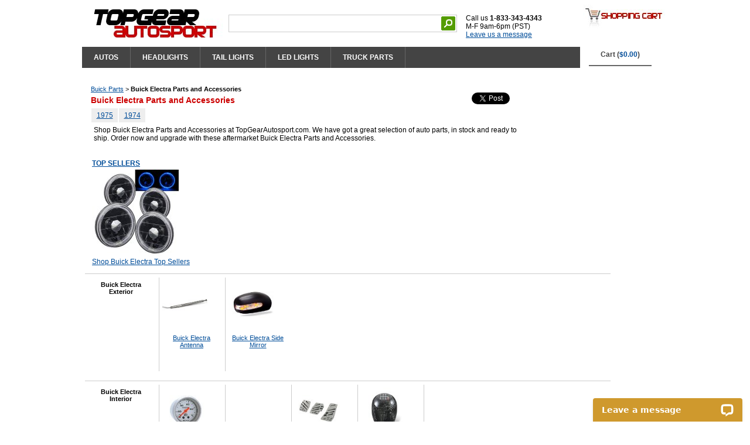

--- FILE ---
content_type: text/html
request_url: https://www.topgearautosport.com/buick-electra
body_size: 87194
content:
 <!DOCTYPE html PUBLIC "-//W3C//DTD XHTML 1.0 Transitional//EN" "http://www.w3.org/TR/xhtml1/DTD/xhtml1-transitional.dtd">
<html xmlns="http://www.w3.org/1999/xhtml" xml:lang="en" lang="en"> 
<head>
<!-- 2023-10-20 added -->
<!-- Google tag (gtag.js) -->
<script async src="https://www.googletagmanager.com/gtag/js?id=G-5S29LYCKCN"></script>
<script>
  window.dataLayer = window.dataLayer || [];
  function gtag(){dataLayer.push(arguments);}
  gtag('js', new Date());

  gtag('config', 'G-5S29LYCKCN');
</script>
<!-- Global site tag (gtag.js) - Google Ads -->
<script async src="https://www.googletagmanager.com/gtag/js?id=AW-1039483535"></script>
<script>
  window.dataLayer = window.dataLayer || [];
  function gtag(){dataLayer.push(arguments);}
  gtag('js', new Date());

  gtag('config', 'AW-1039483535');
</script>
<title>Buick Electra Parts and Accessories - TopGearAutosport</title>
<meta name="Description" content="Shop Buick Electra Parts and Accessories at TopGearAutosport.com. Low Prices & Fast Shipping!">
<meta name="Keywords" content="Buick Electra Parts and Accessories">
<meta http-equiv="Cache-Control" content="public">
<meta http-equiv="Content-Type" content="text/html; charset=windows-1252">
<meta http-equiv="Content-Language" content="en-us">
<meta property="og:title" content="Buick Electra Parts and Accessories" />
<meta property="og:type" content="product" />
<meta property="og:url" content="https://www.topgearautosport.com/buick-electra" />
<meta property="og:site_name" content="TopGearAutosport" />
<meta property="fb:app_id" content="354844477860658" />
<link rel="canonical" href="https://www.topgearautosport.com/buick-electra" />
<link rel="stylesheet" type="text/css" href="/css/global.css" />
<link rel="stylesheet" type="text/css" href="/css/style.css" />
<link rel="stylesheet" type="text/css" href="/css/left_menu.css" />
<link rel="stylesheet" type="text/css" href="/css/autosuggest_inquisitor.css" media="screen" charset="utf-8" />
<style type="text/css">
#leftcontent
{
  float:left;
  width:50px;
	background:#fff;
}
#centercontent
{
  margin-left:5px;/*50*/
  width:897px;
  background:#fff;
  overflow:hidden;
}
h1
{
  font-size:14px;
  font-weight:bold;
  color:#cc0000;
  margin-top:5px;
  margin-bottom:5px;
}
/* NOT USED
div.section_top
{
  float:left;
  width:730px;
  height:250px
  padding:5px;
  margin:0;
}
*/

div.section
{
  float:left;
  width:900px;/*720*/
  padding:5px;
  margin:0;
  margin-bottom:10px;
}

div.section_filter
{
  float:left;
  width:900px;/*720*/
  padding:5px;
  margin:0;
  margin-bottom:1px;
  background-color:#FFF;/*FFF9E5 FFF2CC*/
  /*border:1px solid #FFCC33;*/
}
div.section_filter div.category
{
  float:left;
  width:890px;
  font-size:11px;
}
div.section_filter div.title
{
  float:left;
  width:650px;/*800*/
}
div.section_filter div.share
{
  float:left;
  width:250px;
}
div.section_filter div.years
{
  float:left;
  width:500px;
  padding:0;
}
div.list_year
{
  float:left;
  width:35px;
  text-align:center;
  vertical-align:middle;
  padding:5px;
  margin:1px;
	background-color:#eee;
}
div.section_filter div.description
{
  float:left;
  width:750px;
  padding:5px;
}
div.section_filter div.plus
{
  float:left;
  width:180px;
  padding:5px;
}
div.section_filter div.plus table
{
  border:0;
  padding:0;
  margin:0;
}
div.section_filter div.plus table td.img
{
  height:150px;
}
div.section_filter div.auto
{
  float:left;
  width:350px;
  padding:5px;
}
div.section_filter div.feat
{
  float:left;
  width:240px;
  padding:0;
  margin:0;
}
div.section_filter div.list
{
  float:left;
  width:870px;/*670 470*/
  padding:0;
  margin:0;
}
div.section_filter div.cols
{
  float:left;
  width:320px;/*330 230*/
  padding:0;
  margin:0;
}

div.section_catlinks
{
  float:left;
  width:730px;
  padding:5px;
  margin:0;
  margin-bottom:10px;
  border-top:1px dashed #ccc;
  border-bottom:1px dashed #ccc;
}

div.section_list
{
  float:left;
  width:730px;
  height:400px;
  padding:5px;
  margin:0;
  margin-bottom:10px;
}

div.section
{
  border-top:1px solid #ccc;
}
/* 2019-03-01 */
div.section div.title
{
  text-align:center;
  font-weight:bold;
  font-size:14px;
  margin-top:10px;
}

div.rows
{
  float:left;
  width:900px;
  padding:0;
  margin:0;
  margin-bottom:10px;
  border:0;
}

div.category div.main
{
  width:120px;
  float:left;
  font-size:11px;
}
div.category div.main a
{
  color:#000;
  text-decoration:none;
  font-weight:bold;
}
div.category div.sub, div.category div.brand
{
  width:580px;
  float:left;
  font-size:11px;
}
div.category div.sub img, div.category div.main img
{
  max-width:80px;/*width:70px*/
  max-height:80px;/*height:80px*/
}
div.category div.sub div.graphic, div.category div.main div.graphic
{
  width:80px;
  height:80px;
  margin:0;
	padding:0;
  vertical-align:bottom;
  text-align:center;
}
div.category div.sub ul, div.category div.main ul, div.category div.brand ul
{
	margin:0;
	padding:0;
}
div.category div.sub li, div.category div.main li, div.category div.brand li
{
	list-style-type:none;
	display:block;
	float:left;
	width:100px;
	height:150px;
	padding:5px;
	margin:1px;
	text-align:center;
	vertical-align:bottom;
}
div.category div.brand li
{
	height:100px;
}
div.category div.sub li, div.category div.brand li
{
	border-left:1px solid #ccc;
}
.clearer
{
	clear: left;
	height: 1px;
}

ul.models
{
	list-style-type:none;
	/*list-style-image:url(css/images/icon_arrow_blue.gif);*/
  list-style-position:inside;
	margin: 0;
	padding: 3px 0 0 0;
}
ul.models li
{
	padding:0;
	margin:0;
	margin-left:2px;
}

td.title
{
  font-weight:bold;
  height:20px;
}
td.title a
{
  font-weight:bold;
  color:#000;
}
td.title a:visited
{
  font-weight:bold;
  color:#000;
}

td.pic
{
  height:100px;
}

td.links
{
  padding-left:20px;
}

td.links ul.links
{
  list-style-position:inside;
	padding:0;
	margin:0;
}

td.links li
{
  width:130px;
  list-style-type:none;
	padding:0;
	margin:0;
	font-size:11px;
	text-align:left;
}

div.listrow_line
{
  float:left;
  width:900px;/*720px*/
  padding:0;
  margin:0;
}
div.listrow_line hr
{
  border: 0;
  color:#eee;
  background-color:#eee;
  height:1px;
}

div.listrow
{
  background-color:#eee;
  float:left;
  width:900px;/*720px*/
  padding:0;
  margin:0;
  margin-bottom:10px;
  border:0;
}

div.listpic
{
  float:left;
  width:160px;/*160px*/
  height:160px;
  text-align:center;
  vertical-align:top;
  padding:5px;
  margin:0;
}

div.listdetail
{
  float:left;
  width:720px;/*width:550px;*/
  padding:0;
  margin:0;
}

div.listname
{
  float:left;
  width:700px;/*width:500px;*/
  padding:5px;
  margin:0;
  margin-bottom:5px;
  font-size:14px;
  font-weight:bold;
}

div.listbox
{
  float:left;
  width:550px;/*width:390px;*/
  padding:5px;
  margin:0;
}

div.listfeat
{
  float:left;
  width:550px;/*width:380px;*/
  padding:5px;
  margin:0;
}
div.listfeat ul
{
	list-style-type:none;
	/*list-style-image:url(css/images/icon_arrow_blue.gif);*/
  list-style-position:inside;
	margin:0;
	padding:0;
}
div.listfeat li
{
	padding:0;
	margin:0;
	margin-left:2px;
}

div.listbuy
{
  float:left;
  width:140px;
  padding:1px;
  margin:0;
  /*background-color:#FFF2CC;
  border:1px solid #FFCC33;*/
  text-align:center;
}

div.listbuy table.info
{
  width:100%;
  padding:0;
  margin:0;
  border:1px solid #FFCC33;
  background-color:#fff;
}

div.listbuy table.info td
{
  padding:4px;
  vertical-align:top;
  text-align:center;
  background-color:#FFF2CC;
}

div.listblock
{
  float:left;
  width:220px;
  height:260px;
  padding:0;
  margin:2px;
}
div.listblock div.detail
{
  float:left;
  padding:0;
  margin:0;
}
div.listblock div.detail table
{
  width:100%;
  padding:0;
  margin:0;
  border:0;
  background-color:#FFF;
}
div.listblock div.detail table td
{
  padding:2px;
}
div.listblock div.detail table td.pic
{
  height:150px;
  text-align:center;
  vertical-align:middle;
  padding:0;
  margin:0;
}

font.price
{
  font-weight:bold;
  font-size:13px;
  color:red;
}

div.listbuy table.buy
{
  width:100%;
  padding:0;
  margin:0;
  margin-top:2px;
  text-align:center;
}</style>

<script type="text/javascript" src="/js/dropdowncontent.js"></script>
<script type="text/javascript" src="/js/mootools-1.2.1-core-nc.js"></script>
<script type="text/javascript" src="/js/auto_make.js"></script>
<script type="text/javascript" src="/js/getAuto.js"></script>
<script type="text/javascript" src="/js/bsn.AutoSuggest_2.1.3.js" charset="utf-8"></script>
</head>
<body itemscope itemtype="http://schema.org/WebPage">
<div id="container">

<div id="wraptop">
  <div class="top1">
  <div class="topleft">
    <div class="logo">
      <a href="https://www.topgearautosport.com"><img src="/graphic/topgearautosport_logo.jpg" border="0"></a>
    </div>

<script type="text/javascript" src="http://www.google.com/jsapi"></script>
<script type="text/javascript">
  google.load('search', '1');
  google.setOnLoadCallback(function() {
    google.search.CustomSearchControl.attachAutoCompletion(
      '016176705338281304688:htpsyhv8llw',
      document.getElementById('q'),
      'cse-search-box');
  });
</script>
      <div class="search_wrap">
                <form action="/search.php" id="cse-search-box">
        <input type="hidden" name="cx" value="012887046734117725541:a8bu6vpvb-o" />
        <input type="hidden" name="cof" value="FORID:11;NB:1" />
        <input type="hidden" name="ie" value="UTF-8" />
        <div class="search_box">
          <table height="24" border="0" cellpadding="0" cellspacing="0">
            <tr valign="middle">
              <td>
                <input class="search_text" type="text" id="q" name="q" autocomplete="off" tabindex="1">
              </td>
              <td>
                <input type="image" src="/graphic/search.gif" name="sa" alt="Search">
              </td>
            </tr>
          </table>
        </div>
        </form>
      </div>

      <div class="topsocial">
        <br />Call us <b>1-833-343-4343</b>
        <br />M-F 9am-6pm (PST)
        <br /><div data-id="5c8fdd6263" class="livechat_button"><a href="http://www.livechatinc.com/">live chat software</a></div>
                  </div>

    <div class="topbase">

  <div class="tabcontainer">
    <ul class="dropEverything">

<li class="top-li pageOne"><a class="top-a" href="/auto-parts.html">AUTOS</a>
<div class="dropEverything-page">
	<div class="dropEverything-row">
		<div class="dropEverything-col1">
			<div class="dropEverything-inner">
				<table bgcolor="#004D99" border="0" cellpadding="2" cellspacing="4">
          <tr>
            <td align="center">
              <select class="dd_auto" id="auto_make" name="auto_make" onchange="getModelList(this)">
                <option>Select Make ...</option>
<option value=101>Acura</option><option value=102>Audi</option><option value=103>BMW</option><option value=139>Buick</option><option value=104>Cadillac</option><option value=105>Chevy</option><option value=106>Chrysler</option><option value=148>Datsun</option><option value=107>Dodge</option><option value=128>Eagle</option><option value=145>Fiat</option><option value=108>Ford</option><option value=134>Freightliner</option><option value=109>GMC</option><option value=140>Geo</option><option value=110>Honda</option><option value=131>Hummer</option><option value=126>Hyundai</option><option value=111>Infiniti</option><option value=149>International</option><option value=132>Isuzu</option><option value=141>Jaguar</option><option value=112>Jeep</option><option value=142>Kenworth</option><option value=135>Kia</option><option value=138>Land Rover</option><option value=113>Lexus</option><option value=114>Lincoln</option><option value=147>Lotus</option><option value=115>Mazda</option><option value=116>Mercedes Benz</option><option value=117>Mercury</option><option value=129>Mini</option><option value=118>Mitsubishi</option><option value=119>Nissan</option><option value=137>Oldsmobile</option><option value=143>Peterbilt</option><option value=136>Plymouth</option><option value=120>Pontiac</option><option value=121>Porsche</option><option value=146>Saab</option><option value=122>Saturn</option><option value=123>Scion</option><option value=127>Subaru</option><option value=133>Suzuki</option><option value=124>Toyota</option><option value=125>VW</option><option value=130>Volvo</option><option value=144>Western Star</option>		          </select>
		        </td>
            <td align="center">
              <select class="dd_auto" id="auto_model" name="auto_model" onchange="getYearList(this)">
                <option>Select Model ...</option>
		          </select>
		        </td>
            <td align="center">
              <select class="dd_auto" id="auto_year" name="auto_year" onchange="goTo(this)">
                <option>Select Year ...</option>
		          </select>
		        </td>
          </tr>
        </table>
			</div>
		</div>
	</div>

	<div class="dropEverything-row-last">
		<div class="dropEverything-col1">
			<div class="dropEverything-inner">
				<h3>POPULAR VEHICLES</h3>
				<div class="flyoutMenu">
					<ul>
						<li>
							<a href="/chevy-silverado" title="Chevy Silvarado Parts">Chevy Silvarado</a>
						</li>
						<li>
							<a href="/chevy-silverado-2500hd" title="Chevy Silverado 2500HD Parts">Chevy Silverado 2500HD</a>
						</li>
						<li>
							<a href="/dodge-ram" title="Dodge Ram Parts">Dodge Ram</a>
						</li>
						<li>
							<a href="/dodge-ram-2500" title="Dodge Ram 2500 Parts">Dodge Ram 2500</a>
						</li>

						<li>
							<a href="/ford-f150" title="Ford F150 Parts">Ford F150</a>
						</li>
						<li>
							<a href="/ford-f250" title="Ford F250 Super Duty Parts">Ford F250 Super Duty</a>
						</li>

						<li>
							<a href="/gmc-sierra" title="GMC Sierra Parts">GMC Sierra</a>
						</li>

						<li>
							<a href="/jeep-wrangler" title="Jeep Wrangler Parts">Jeep Wrangler</a>
						</li>
						<li>
							<a href="/toyota-tundra" title="Toyota Tundra Parts">Toyota Tundra</a>
						</li>
          			</ul>
        		</div>
			</div>
		</div>
	</div>
</div>
</li>

<li class="top-li pageTwo"><a class="top-a" href="/headlights">HEADLIGHTS</a>
<div class="dropEverything-page">
	<div class="dropEverything-row">
		<div class="dropEverything-col1">
			<div class="dropEverything-inner">
				<div class="flyoutMenu">
					<ul>
	 			    	<li>
	 			    		<a href="/headlights-set" title="Headlights Set"><img src="/graphic/menu-headlights-set.jpg" alt="Headlights Set"></a>
	 			    		<br />
	 			    		<a href="/headlights-set" title="Headlights Set">Headlights Set</a>
	 			    	</li>
				    	<li>
				    		<a href="/projector-headlights" title="Projector Headlights"><img src="/graphic/menu-projector-headlights.jpg" alt="Projector Headlights"></a>
				    		<br />
				    		<a href="/projector-headlights" title="Projector Headlights">Projector Headlights</a>
				    	</li>
  				  		<li>
  				  			<a href="/euro-headlights" title="Euro Headlights"><img src="/graphic/menu-euro-headlights.jpg" alt="Euro Headlights"></a>
  				  			<br />
  				  			<a href="/euro-headlights" title="Euro Headlights">Euro Headlights</a>
  				  		</li>
				    	<li>
				    		<a href="/sealed-beam-headlight" title="Sealed Beam Headlight"><img src="/graphic/menu-sealed-beam-headlights.jpg" alt="Sealed Beam Headlight"></a>
				    		<br />
				    		<a href="/sealed-beam-headlight" title="Sealed Beam Headlight">Sealed Beam Headlight</li>
				    	</li>
				    	<li>
				    		<a href="/fog-lights" title="Fog Lights"><img src="/graphic/menu-fog-lights.jpg" alt="Fog Lights"></a>
				    		<br />
				    		<a href="/fog-lights" title="Fog Lights">Fog Lights</li>
				    	</li>
				    	<li>
				    		<a href="/bumper-lights" title="Bumper Lights"><img src="/graphic/menu-bumper-lights.jpg" alt="Bumper Lights"></a>
				    		<br />
				    		<a href="/bumper-lights" title="Bumper Lights">Bumper Lights</li>
				    	</li>
					</ul>
				</div>
			</div>
		</div>
	</div>
</div>
</li>

<li class="top-li pageThree"><a class="top-a" href="/tail-lights">TAIL LIGHTS</a>
<div class="dropEverything-page">
	<div class="dropEverything-row">
		<div class="dropEverything-col1">
			<div class="dropEverything-inner">
				<div class="flyoutMenu">
					<ul>
						<li>
	 			    		<a href="/led-tail-lights" title="LED Tail Lights"><img src="/graphic/menu-led-tail-lights.jpg" alt="LED Tail Lights"></a>
	 			    		<br />
	 			    		<a href="/led-tail-lights">LED Tail Lights</a>
	 			    	</li>
						<li>
	 			    		<a href="/custom-tail-lights" title="Custom Tail Lights"><img src="/graphic/menu-custom-tail-lights.jpg" alt="Custom Tail Lights"></a>
	 			    		<br />
	 			    		<a href="/custom-tail-lights">Custom Tail Lights</a>
	 			    	</li>
						<li>
	 			    		<a href="/altezza-tail-lights" title="Altezza Tail Lights"><img src="/graphic/menu-altezza-tail-lights.jpg" alt="Altezza Tail Lights"></a>
	 			    		<br />
	 			    		<a href="/altezza-tail-lights">Altezza Tail Lights</a>
	 			    	</li>
						<li>
	 			    		<a href="/euro-tail-lights" title="Euro Tail Lights"><img src="/graphic/menu-euro-tail-lights.jpg" alt="Euro Tail Lights"></a>
	 			    		<br />
	 			    		<a href="/euro-tail-lights">Euro Tail Lights</a>
	 			    	</li>
						<li>
	 			    		<a href="/led-third-brake-light" title="LED Third Brake Light"><img src="/graphic/menu-led-third-brake-light.jpg" alt="LED Third Brake Light"></a>
	 			    		<br />
	 			    		<a href="/led-third-brake-light">LED Third Brake Light</a>
	 			    	</li>
					</ul>
				</div>
			</div>
		</div>
	</div>
</div>
</li>

<li class="top-li pageTwo"><a class="top-a" href="/led-lights">LED LIGHTS</a>
<div class="dropEverything-page">
	<div class="dropEverything-row">
		<div class="dropEverything-col1">
			<div class="dropEverything-inner">
				<div class="flyoutMenu">
					<ul>
	 			    	<li>
	 			    		<a href="/light-bar" title="LED Light Bar"><img src="/graphic/menu-led-light-bar.jpg" alt="LED Light Bar"></a>
	 			    		<br />
	 			    		<a href="/light-bar" title="LED Light Bar">LED Light Bar</a>
	 			    	</li>
	 			    	<li>
	 			    		<a href="/lights-and-mounts" title="Lights and Mounts"><img src="/graphic/menu-lights-and-mounts.jpg" alt="Lights and Mounts"></a>
	 			    		<br />
	 			    		<a href="/lights-and-mounts" title="Lights and Mounts">Lights and Mounts</a>
	 			    	</li>
					</ul>
				</div>
			</div>
		</div>
	</div>
</div>
</li>

<li class="top-li pageFive"><a class="top-a" href="#">TRUCK PARTS</a>
<div class="dropEverything-page">
	<div class="dropEverything-row">
		<div class="dropEverything-col1">
			<div class="dropEverything-inner">
				<div class="flyoutMenu">
					<ul>
  				  		<li>
  				  			<a href="/towing-mirrors" title="Towing Mirrors"><img src="/graphic/menu-towing-mirrors.jpg" alt="Towing Mirrors"></a>
  				  			<br />
  				  			<a href="/towing-mirrors" title="Towing Mirrors">Towing Mirrors</a>
  				  		</li>
	 			    	<li>
	 			    		<a href="/nerf-bars-and-running-boards" title="Nerf Bars and Running Boards"><img src="/graphic/menu-nerf-bars.jpg" alt="Nerf Bars and Running Boards"></a>
	 			    		<br />
	 			    		<a href="/nerf-bars-and-running-boards" title="Nerf Bars and Running Boards">Nerf Bars and Running Boards</a>
	 			    	</li>
				    	<li>
				    		<a href="/bull-bar" title="Bull Bar"><img src="/graphic/menu-bull-bar.jpg" alt="Bull Bar"></a>
				    		<br />
							<a href="/bull-bar" title="Bull Bar">Bull Bar</a>
				    	</li>
  				  		<li>
  				  			<a href="/fender-flares" title="Fender Flares"><img src="/graphic/menu-fender-flares.jpg" alt="Fender Flares"></a>
  				  			<br />
  				  			<a href="/fender-flares" title="Fender Flares">Fender Flares</a>
  				  		</li>
  				  		<li>
  				  			<a href="/grille" title="Grille"><img src="/graphic/menu-grille.jpg" alt="Grille"></a>
  				  			<br />
  				  			<a href="/grille" title="Grille">Grille</a>
  				  		</li>
				    	<li>
				    		<a href="/grille-and-headlight-conversion" title="Grille Headlight Conversion"><img src="/graphic/menu-grille-conversion.jpg" alt="Grille Headlight Conversion"></a>
				    		<br />
				    		<a href="/grille-and-headlight-conversion" title="Grille Headlight Conversion">Grille Headlight Conversion</a>
				    	</li>
					</ul>
				</div>
			</div>
		</div>
	</div>
</div>
</li>

      </ul>
    </div>

      </div>
    </div>
    <div class="topright">
    <img src="/graphic/cart_logo.jpg">
    <br />
    <ul class="dropCart">
      <li class="top-li pageCart"><a class="top-a" href="/cart.php">Cart (<font color="#004D99">$0.00</font>)</a>
      <div class="dropCart-page">
            <div class="dropCart-inner">
				      <div class="flyoutCart">
				        <table>
                  <tr><td colspan="2" align="center"><a class="viewcart" href="/cart.php"><b>View Cart</b> (0 item)</a></td></tr>
                </table>
				      </div>
            </div>
      </div>
      </li>
    </ul>
    </div>
  </div>

<script type="text/javascript">	
	var options = {
		script:"lib/suggest.php?json=true&limit=6&",
		varname:"input",
		json:true,
		shownoresults:false,
		maxresults:6,
		callback: function (obj) { document.getElementById('testid').value = obj.id; }
	};
	var as_json = new bsn.AutoSuggest('searchinput', options);
</script>

<script type="text/javascript">
  (function() {
    var po = document.createElement('script'); po.type = 'text/javascript'; po.async = true;
    po.src = 'https://apis.google.com/js/plusone.js';
    var s = document.getElementsByTagName('script')[0]; s.parentNode.insertBefore(po, s);
  })();
</script>
</div>

<div id="wrap">
  <div id="fullcontent">


    <div id="centercontent">
      <div class="section_filter">
      <div class="section_filter">
<div class="category"><span itemscope itemtype="http://data-vocabulary.org/Breadcrumb"><a href="/buick" itemprop="url"><span itemprop="title">Buick Parts</span></a></span> > <span itemscope itemtype="http://data-vocabulary.org/Breadcrumb"><b><span itemprop="title">Buick Electra Parts and Accessories</span></b></span></div>        <div class="title">
          <h1>Buick Electra Parts and Accessories</h1>
        </div>
        <div class="share">
          <div class="fb-like" data-send="false" data-layout="button_count" data-show-faces="false"></div>

          <a href="https://twitter.com/share" class="twitter-share-button" data-via="topgearautos" data-count="horizontal">Tweet</a>
          <script>!function(d,s,id){var js,fjs=d.getElementsByTagName(s)[0];if(!d.getElementById(id)){js=d.createElement(s);js.id=id;js.src="//platform.twitter.com/widgets.js";fjs.parentNode.insertBefore(js,fjs);}}(document,"script","twitter-wjs");</script>
        </div>
<div class="years"><div class="list_year"><a href="/1975-buick-electra" title="1975 Buick Electra">1975</a></div><div class="list_year"><a href="/1974-buick-electra" title="1974 Buick Electra">1974</a></div>        </div>
        <div class="description">
          <p>Shop Buick Electra Parts and Accessories at TopGearAutosport.com. We have got a great selection of auto parts, in stock and ready to ship. Order now and upgrade with these aftermarket Buick Electra Parts and Accessories.</p>
        </div>
      </div>
      </div>
      <div class="section_filter">
        <div class="plus">
          <table>
            <tr>
              <td><b><a href="/top-sellers/buick-electra">TOP SELLERS</a></b></td>
            </tr>
            <tr>
              <td class="img"><a href="/top-sellers/buick-electra"><img src="https://www.topgearautosport.com/img/150/14635109291721888298.jpg"></a>
            </tr>
            <tr>
              <td><a href="/top-sellers/buick-electra">Shop Buick Electra Top Sellers</a></td>
            </tr>
          </table>
        </div>
      </div>
      <div class="section">
        <div class="category">
          <div class="main">
            <ul>
              <li>
                <a href="/buick-electra-exterior"><img src="/graphic/icon//graphic/icon/space_white.gif"></a>
                <br />
                <a href="/buick-electra-exterior">Buick Electra Exterior</a>              </li>
            </ul>
          </div>
          <div class="sub">
            <ul>
              <li>
                <a href="/buick-electra-antenna"><div class="graphic"><img src="/graphic/icon/antenna.jpg"></div></a>
                <br />
                <a href="/buick-electra-antenna">Buick Electra Antenna</a>              </li>
              <li>
                <a href="/buick-electra-side-mirror"><div class="graphic"><img src="/graphic/icon/side_mirror.jpg"></div></a>
                <br />
                <a href="/buick-electra-side-mirror">Buick Electra Side Mirror</a>              </li>
            </ul>
          </div>
        </div>
      </div>
      <div class="section">
        <div class="category">
          <div class="main">
            <ul>
              <li>
                <a href="/buick-electra-interior"><img src="/graphic/icon//graphic/icon/space_white.gif"></a>
                <br />
                <a href="/buick-electra-interior">Buick Electra Interior</a>              </li>
            </ul>
          </div>
          <div class="sub">
            <ul>
              <li>
                <a href="/buick-electra-gauge"><div class="graphic"><img src="/graphic/icon/gauge.jpg"></div></a>
                <br />
                <a href="/buick-electra-gauge">Buick Electra Gauge</a>              </li>
              <li>
                <a href="/buick-electra-interior-accessories"><div class="graphic"><img src="/graphic/icon/space_white.gif"></div></a>
                <br />
                <a href="/buick-electra-interior-accessories">Buick Electra Interior Accessories</a>              </li>
              <li>
                <a href="/buick-electra-pedals-and-pads"><div class="graphic"><img src="/graphic/icon/pedals_pads.jpg"></div></a>
                <br />
                <a href="/buick-electra-pedals-and-pads">Buick Electra Pedals and Pads</a>              </li>
              <li>
                <a href="/buick-electra-shift-knob-and-shift-boot"><div class="graphic"><img src="/graphic/icon/shift_knob.jpg"></div></a>
                <br />
                <a href="/buick-electra-shift-knob-and-shift-boot">Buick Electra Shift Knob and Shift Boot</a>              </li>
              <li>
                <a href="/buick-electra-steering-wheel-and-accessories"><div class="graphic"><img src="/graphic/icon/space_white.gif"></div></a>
                <br />
                <a href="/buick-electra-steering-wheel-and-accessories">Buick Electra Steering Wheel and Accessories</a>              </li>
            </ul>
          </div>
        </div>
      </div>
      <div class="section">
        <div class="category">
          <div class="main">
            <ul>
              <li>
                <img src="/graphic/icon/space_white.gif">
                <br />
                Buick Electra Lighting              </li>
            </ul>
          </div>
          <div class="sub">
            <ul>
              <li>
                <a href="/buick-electra-headlights"><div class="graphic"><img src="/img/80/15639786221153170924.jpg"></div></a>
                <br />
                <a href="/buick-electra-headlights">Buick Electra Headlights</a>              </li>
              <li>
                <a href="/buick-electra-fog-lights-and-driving-lights"><div class="graphic"><img src="/graphic/icon/fog_lights.jpg"></div></a>
                <br />
                <a href="/buick-electra-fog-lights-and-driving-lights">Buick Electra Fog Lights and Driving Lights</a>              </li>
              <li>
                <a href="/buick-electra-led-bulb"><div class="graphic"><img src="/graphic/icon/space_white.gif"></div></a>
                <br />
                <a href="/buick-electra-led-bulb">Buick Electra LED Bulb</a>              </li>
              <li>
                <a href="/buick-electra-light-bulb"><div class="graphic"><img src="/graphic/icon/light_bulb.jpg"></div></a>
                <br />
                <a href="/buick-electra-light-bulb">Buick Electra Light Bulb</a>              </li>
              <li>
                <a href="/buick-electra-tail-lights"><div class="graphic"><img src="/graphic/icon/tail_lights.jpg"></div></a>
                <br />
                <a href="/buick-electra-tail-lights">Buick Electra Tail Lights</a>              </li>
            </ul>
          </div>
        </div>
      </div>
      <div class="section">
        <div class="category">
          <div class="main">
            <ul>
              <li>
                <a href="/buick-electra-performance"><img src="/graphic/icon//graphic/icon/space_white.gif"></a>
                <br />
                <a href="/buick-electra-performance">Buick Electra Performance</a>              </li>
            </ul>
          </div>
          <div class="sub">
            <ul>
              <li>
                <a href="/buick-electra-blow-off-valves"><div class="graphic"><img src="/graphic/icon/blow_off_valve.jpg"></div></a>
                <br />
                <a href="/buick-electra-blow-off-valves">Buick Electra Blow Off Valves</a>              </li>
              <li>
                <a href="/buick-electra-exhaust-and-muffler"><div class="graphic"><img src="/graphic/icon/cat_back_exhaust.jpg"></div></a>
                <br />
                <a href="/buick-electra-exhaust-and-muffler">Buick Electra Exhaust and Muffler</a>              </li>
            </ul>
          </div>
        </div>
      </div>
      <div class="section">
        <div class="category">
          <div class="main">
            <ul>
              <li>
                <a href="/buick-electra-safety-and-security"><img src="/graphic/icon//graphic/icon/space_white.gif"></a>
                <br />
                <a href="/buick-electra-safety-and-security">Buick Electra Safety and Security</a>              </li>
            </ul>
          </div>
          <div class="sub">
            <ul>
              <li>
                <a href="/buick-electra-car-alarm"><div class="graphic"><img src="/graphic/icon/car_alarm.jpg"></div></a>
                <br />
                <a href="/buick-electra-car-alarm">Buick Electra Car Alarm</a>              </li>
              <li>
                <a href="/buick-electra-fire-extinguishers"><div class="graphic"><img src="/graphic/icon/fire_extinguisher.jpg"></div></a>
                <br />
                <a href="/buick-electra-fire-extinguishers">Buick Electra Fire Extinguishers</a>              </li>
              <li>
                <a href="/buick-electra-lock-actuator"><div class="graphic"><img src="/graphic/icon/acctuator.jpg"></div></a>
                <br />
                <a href="/buick-electra-lock-actuator">Buick Electra Lock Actuator</a>              </li>
              <li>
                <a href="/buick-electra-seat-belt-harness"><div class="graphic"><img src="/graphic/icon/harness.jpg"></div></a>
                <br />
                <a href="/buick-electra-seat-belt-harness">Buick Electra Seat Belt Harness</a>              </li>
            </ul>
          </div>
        </div>
      </div>
<div class="section"></div>        <div class="listblock">
          <div class="detail">
            <table>
              <tr>
                <td class="pic">
                  <a href="/181897/buick-electra-1974-1975-halo-tube-black-led-headlights-conversion-kit"><img src="/img/150/1564496671953954354.jpg" alt="Buick Electra 1974-1975 Halo Tube Black LED Headlights Conversion Kit" title="Buick Electra 1974-1975 Halo Tube Black LED Headlights Conversion Kit"></a>
                </td>
              </tr>
              <tr>
                <td>
                  <a href="/181897/buick-electra-1974-1975-halo-tube-black-led-headlights-conversion-kit">Buick Electra 1974-1975 Halo Tube Black LED Headlights Conversion Kit</a>
                </td>
              </tr>
              <tr>
                <td>
                <i>Our Price</i>                   <font class="price">$339.99</font>
                </td>
              </tr>
              <tr>
                <td>
Ship within 2-7 days                </td>
              </tr>
            </table>
          </div>
        </div>

        <div class="listblock">
          <div class="detail">
            <table>
              <tr>
                <td class="pic">
                  <a href="/171306/buick-electra-1974-1975-white-halo-led-headlights-conversion-kit"><img src="/img/150/15411122461918560752.jpg" alt="Buick Electra 1974-1975 White Halo LED Headlights Conversion Kit" title="Buick Electra 1974-1975 White Halo LED Headlights Conversion Kit"></a>
                </td>
              </tr>
              <tr>
                <td>
                  <a href="/171306/buick-electra-1974-1975-white-halo-led-headlights-conversion-kit">Buick Electra 1974-1975 White Halo LED Headlights Conversion Kit</a>
                </td>
              </tr>
              <tr>
                <td>
                <i>Our Price</i>                   <font class="price">$299.99</font>
                </td>
              </tr>
              <tr>
                <td>
Ship within 2-7 days                </td>
              </tr>
            </table>
          </div>
        </div>

        <div class="listblock">
          <div class="detail">
            <table>
              <tr>
                <td class="pic">
                  <a href="/179390/buick-electra-1974-1975-halo-tube-black-sealed-beam-headlight-conversion"><img src="/img/150/15628891441460946989.jpg" alt="Buick Electra 1974-1975 Halo Tube Black Sealed Beam Headlight Conversion" title="Buick Electra 1974-1975 Halo Tube Black Sealed Beam Headlight Conversion"></a>
                </td>
              </tr>
              <tr>
                <td>
                  <a href="/179390/buick-electra-1974-1975-halo-tube-black-sealed-beam-headlight-conversion">Buick Electra 1974-1975 Halo Tube Black Sealed Beam Headlight Conversion</a>
                </td>
              </tr>
              <tr>
                <td>
                <i>Our Price</i>                   <font class="price">$249.99</font>
                </td>
              </tr>
              <tr>
                <td>
Ship within 2-7 days                </td>
              </tr>
            </table>
          </div>
        </div>

        <div class="listblock">
          <div class="detail">
            <table>
              <tr>
                <td class="pic">
                  <a href="/130765/buick-electra-1974-1975-white-halo-sealed-beam-headlight-conversion-low-and-high-beams"><img src="/img/150/1465499515777737768.jpg" alt="Buick Electra 1974-1975 White Halo Sealed Beam Headlight Conversion Low and High Beams" title="Buick Electra 1974-1975 White Halo Sealed Beam Headlight Conversion Low and High Beams"></a>
                </td>
              </tr>
              <tr>
                <td>
                  <a href="/130765/buick-electra-1974-1975-white-halo-sealed-beam-headlight-conversion-low-and-high-beams">Buick Electra 1974-1975 White Halo Sealed Beam Headlight Conversion Low and High Beams</a>
                </td>
              </tr>
              <tr>
                <td>
                <i>Our Price</i>                   <font class="price">$229.99</font>
                </td>
              </tr>
              <tr>
                <td>
Ship within 2-7 days                </td>
              </tr>
            </table>
          </div>
        </div>

        <div class="listblock">
          <div class="detail">
            <table>
              <tr>
                <td class="pic">
                  <a href="/181299/buick-electra-1974-1975-blue-halo-tube-black-sealed-beam-projector-headlight-conversion"><img src="/img/150/15639781611830980737.jpg" alt="Buick Electra 1974-1975 Blue Halo Tube Black Sealed Beam Projector Headlight Conversion" title="Buick Electra 1974-1975 Blue Halo Tube Black Sealed Beam Projector Headlight Conversion"></a>
                </td>
              </tr>
              <tr>
                <td>
                  <a href="/181299/buick-electra-1974-1975-blue-halo-tube-black-sealed-beam-projector-headlight-conversion">Buick Electra 1974-1975 Blue Halo Tube Black Sealed Beam Projector Headlight Conversion</a>
                </td>
              </tr>
              <tr>
                <td>
                <i>Our Price</i>                   <font class="price">$249.99</font>
                </td>
              </tr>
              <tr>
                <td>
Ship within 2-7 days                </td>
              </tr>
            </table>
          </div>
        </div>

        <div class="listblock">
          <div class="detail">
            <table>
              <tr>
                <td class="pic">
                  <a href="/181419/buick-electra-1974-1975-amber-halo-tube-black-sealed-beam-projector-headlight-conversion"><img src="/img/150/15639786221153170924.jpg" alt="Buick Electra 1974-1975 Amber Halo Tube Black Sealed Beam Projector Headlight Conversion" title="Buick Electra 1974-1975 Amber Halo Tube Black Sealed Beam Projector Headlight Conversion"></a>
                </td>
              </tr>
              <tr>
                <td>
                  <a href="/181419/buick-electra-1974-1975-amber-halo-tube-black-sealed-beam-projector-headlight-conversion">Buick Electra 1974-1975 Amber Halo Tube Black Sealed Beam Projector Headlight Conversion</a>
                </td>
              </tr>
              <tr>
                <td>
                <i>Our Price</i>                   <font class="price">$249.99</font>
                </td>
              </tr>
              <tr>
                <td>
Ship within 2-7 days                </td>
              </tr>
            </table>
          </div>
        </div>

        <div class="listblock">
          <div class="detail">
            <table>
              <tr>
                <td class="pic">
                  <a href="/181359/buick-electra-1974-1975-red-halo-tube-black-sealed-beam-projector-headlight-conversion"><img src="/img/150/15639783771972796124.jpg" alt="Buick Electra 1974-1975 Red Halo Tube Black Sealed Beam Projector Headlight Conversion" title="Buick Electra 1974-1975 Red Halo Tube Black Sealed Beam Projector Headlight Conversion"></a>
                </td>
              </tr>
              <tr>
                <td>
                  <a href="/181359/buick-electra-1974-1975-red-halo-tube-black-sealed-beam-projector-headlight-conversion">Buick Electra 1974-1975 Red Halo Tube Black Sealed Beam Projector Headlight Conversion</a>
                </td>
              </tr>
              <tr>
                <td>
                <i>Our Price</i>                   <font class="price">$249.99</font>
                </td>
              </tr>
              <tr>
                <td>
Ship within 2-7 days                </td>
              </tr>
            </table>
          </div>
        </div>

        <div class="listblock">
          <div class="detail">
            <table>
              <tr>
                <td class="pic">
                  <a href="/181193/buick-electra-1974-1975-halo-tube-black-sealed-beam-projector-headlight-conversion"><img src="/img/150/15638924071129409830.jpg" alt="Buick Electra 1974-1975 Halo Tube Black Sealed Beam Projector Headlight Conversion" title="Buick Electra 1974-1975 Halo Tube Black Sealed Beam Projector Headlight Conversion"></a>
                </td>
              </tr>
              <tr>
                <td>
                  <a href="/181193/buick-electra-1974-1975-halo-tube-black-sealed-beam-projector-headlight-conversion">Buick Electra 1974-1975 Halo Tube Black Sealed Beam Projector Headlight Conversion</a>
                </td>
              </tr>
              <tr>
                <td>
                <i>Our Price</i>                   <font class="price">$249.99</font>
                </td>
              </tr>
              <tr>
                <td>
Ship within 2-7 days                </td>
              </tr>
            </table>
          </div>
        </div>

        <div class="listblock">
          <div class="detail">
            <table>
              <tr>
                <td class="pic">
                  <a href="/180893/buick-electra-1974-1975-amber-halo-tube-black-sealed-beam-headlight-conversion"><img src="/img/150/15636407811117319193.jpg" alt="Buick Electra 1974-1975 Amber Halo Tube Black Sealed Beam Headlight Conversion" title="Buick Electra 1974-1975 Amber Halo Tube Black Sealed Beam Headlight Conversion"></a>
                </td>
              </tr>
              <tr>
                <td>
                  <a href="/180893/buick-electra-1974-1975-amber-halo-tube-black-sealed-beam-headlight-conversion">Buick Electra 1974-1975 Amber Halo Tube Black Sealed Beam Headlight Conversion</a>
                </td>
              </tr>
              <tr>
                <td>
                <i>Our Price</i>                   <font class="price">$249.99</font>
                </td>
              </tr>
              <tr>
                <td>
Ship within 2-7 days                </td>
              </tr>
            </table>
          </div>
        </div>

        <div class="listblock">
          <div class="detail">
            <table>
              <tr>
                <td class="pic">
                  <a href="/180833/buick-electra-1974-1975-red-halo-tube-black-sealed-beam-headlight-conversion"><img src="/img/150/1563640510934040638.jpg" alt="Buick Electra 1974-1975 Red Halo Tube Black Sealed Beam Headlight Conversion" title="Buick Electra 1974-1975 Red Halo Tube Black Sealed Beam Headlight Conversion"></a>
                </td>
              </tr>
              <tr>
                <td>
                  <a href="/180833/buick-electra-1974-1975-red-halo-tube-black-sealed-beam-headlight-conversion">Buick Electra 1974-1975 Red Halo Tube Black Sealed Beam Headlight Conversion</a>
                </td>
              </tr>
              <tr>
                <td>
                <i>Our Price</i>                   <font class="price">$249.99</font>
                </td>
              </tr>
              <tr>
                <td>
Ship within 2-7 days                </td>
              </tr>
            </table>
          </div>
        </div>

        <div class="listblock">
          <div class="detail">
            <table>
              <tr>
                <td class="pic">
                  <a href="/180773/buick-electra-1974-1975-blue-halo-tube-black-sealed-beam-headlight-conversion"><img src="/img/150/15636402161295822671.jpg" alt="Buick Electra 1974-1975 Blue Halo Tube Black Sealed Beam Headlight Conversion" title="Buick Electra 1974-1975 Blue Halo Tube Black Sealed Beam Headlight Conversion"></a>
                </td>
              </tr>
              <tr>
                <td>
                  <a href="/180773/buick-electra-1974-1975-blue-halo-tube-black-sealed-beam-headlight-conversion">Buick Electra 1974-1975 Blue Halo Tube Black Sealed Beam Headlight Conversion</a>
                </td>
              </tr>
              <tr>
                <td>
                <i>Our Price</i>                   <font class="price">$249.99</font>
                </td>
              </tr>
              <tr>
                <td>
Ship within 2-7 days                </td>
              </tr>
            </table>
          </div>
        </div>

        <div class="listblock">
          <div class="detail">
            <table>
              <tr>
                <td class="pic">
                  <a href="/180713/buick-electra-1974-1975-amber-halo-tube-sealed-beam-headlight-conversion"><img src="/img/150/15636399391488576325.jpg" alt="Buick Electra 1974-1975 Amber Halo Tube Sealed Beam Headlight Conversion" title="Buick Electra 1974-1975 Amber Halo Tube Sealed Beam Headlight Conversion"></a>
                </td>
              </tr>
              <tr>
                <td>
                  <a href="/180713/buick-electra-1974-1975-amber-halo-tube-sealed-beam-headlight-conversion">Buick Electra 1974-1975 Amber Halo Tube Sealed Beam Headlight Conversion</a>
                </td>
              </tr>
              <tr>
                <td>
                <i>Our Price</i>                   <font class="price">$249.99</font>
                </td>
              </tr>
              <tr>
                <td>
Ship within 2-7 days                </td>
              </tr>
            </table>
          </div>
        </div>

        <div class="listblock">
          <div class="detail">
            <table>
              <tr>
                <td class="pic">
                  <a href="/180653/buick-electra-1974-1975-red-halo-tube-sealed-beam-headlight-conversion"><img src="/img/150/15636396992043721264.jpg" alt="Buick Electra 1974-1975 Red Halo Tube Sealed Beam Headlight Conversion" title="Buick Electra 1974-1975 Red Halo Tube Sealed Beam Headlight Conversion"></a>
                </td>
              </tr>
              <tr>
                <td>
                  <a href="/180653/buick-electra-1974-1975-red-halo-tube-sealed-beam-headlight-conversion">Buick Electra 1974-1975 Red Halo Tube Sealed Beam Headlight Conversion</a>
                </td>
              </tr>
              <tr>
                <td>
                <i>Our Price</i>                   <font class="price">$249.99</font>
                </td>
              </tr>
              <tr>
                <td>
Ship within 2-7 days                </td>
              </tr>
            </table>
          </div>
        </div>

        <div class="listblock">
          <div class="detail">
            <table>
              <tr>
                <td class="pic">
                  <a href="/180593/buick-electra-1974-1975-blue-halo-tube-sealed-beam-headlight-conversion"><img src="/img/150/1563639341646933780.jpg" alt="Buick Electra 1974-1975 Blue Halo Tube Sealed Beam Headlight Conversion" title="Buick Electra 1974-1975 Blue Halo Tube Sealed Beam Headlight Conversion"></a>
                </td>
              </tr>
              <tr>
                <td>
                  <a href="/180593/buick-electra-1974-1975-blue-halo-tube-sealed-beam-headlight-conversion">Buick Electra 1974-1975 Blue Halo Tube Sealed Beam Headlight Conversion</a>
                </td>
              </tr>
              <tr>
                <td>
                <i>Our Price</i>                   <font class="price">$249.99</font>
                </td>
              </tr>
              <tr>
                <td>
Ship within 2-7 days                </td>
              </tr>
            </table>
          </div>
        </div>

        <div class="listblock">
          <div class="detail">
            <table>
              <tr>
                <td class="pic">
                  <a href="/180533/buick-electra-1974-1975-amber-led-halo-black-sealed-beam-headlight-conversion"><img src="/img/150/15636389811020822531.jpg" alt="Buick Electra 1974-1975 Amber LED Halo Black Sealed Beam Headlight Conversion" title="Buick Electra 1974-1975 Amber LED Halo Black Sealed Beam Headlight Conversion"></a>
                </td>
              </tr>
              <tr>
                <td>
                  <a href="/180533/buick-electra-1974-1975-amber-led-halo-black-sealed-beam-headlight-conversion">Buick Electra 1974-1975 Amber LED Halo Black Sealed Beam Headlight Conversion</a>
                </td>
              </tr>
              <tr>
                <td>
                <i>Our Price</i>                   <font class="price">$249.99</font>
                </td>
              </tr>
              <tr>
                <td>
Ship within 2-7 days                </td>
              </tr>
            </table>
          </div>
        </div>

        <div class="listblock">
          <div class="detail">
            <table>
              <tr>
                <td class="pic">
                  <a href="/180407/buick-electra-1974-1975-amber-led-halo-sealed-beam-headlight-conversion"><img src="/img/150/15635474531355229116.jpg" alt="Buick Electra 1974-1975 Amber LED Halo Sealed Beam Headlight Conversion" title="Buick Electra 1974-1975 Amber LED Halo Sealed Beam Headlight Conversion"></a>
                </td>
              </tr>
              <tr>
                <td>
                  <a href="/180407/buick-electra-1974-1975-amber-led-halo-sealed-beam-headlight-conversion">Buick Electra 1974-1975 Amber LED Halo Sealed Beam Headlight Conversion</a>
                </td>
              </tr>
              <tr>
                <td>
                <i>Our Price</i>                   <font class="price">$249.99</font>
                </td>
              </tr>
              <tr>
                <td>
Ship within 2-7 days                </td>
              </tr>
            </table>
          </div>
        </div>

        <div class="listblock">
          <div class="detail">
            <table>
              <tr>
                <td class="pic">
                  <a href="/179902/buick-electra-1974-1975-halo-tube-led-headlights-conversion-kit"><img src="/img/150/1563062068113893741.jpg" alt="Buick Electra 1974-1975 Halo Tube LED Headlights Conversion Kit" title="Buick Electra 1974-1975 Halo Tube LED Headlights Conversion Kit"></a>
                </td>
              </tr>
              <tr>
                <td>
                  <a href="/179902/buick-electra-1974-1975-halo-tube-led-headlights-conversion-kit">Buick Electra 1974-1975 Halo Tube LED Headlights Conversion Kit</a>
                </td>
              </tr>
              <tr>
                <td>
                <i>Our Price</i>                   <font class="price">$339.99</font>
                </td>
              </tr>
              <tr>
                <td>
Ship within 2-7 days                </td>
              </tr>
            </table>
          </div>
        </div>

        <div class="listblock">
          <div class="detail">
            <table>
              <tr>
                <td class="pic">
                  <a href="/179330/buick-electra-1974-1975-halo-tube-sealed-beam-headlight-conversion"><img src="/img/150/15628889282105437366.jpg" alt="Buick Electra 1974-1975 Halo Tube Sealed Beam Headlight Conversion" title="Buick Electra 1974-1975 Halo Tube Sealed Beam Headlight Conversion"></a>
                </td>
              </tr>
              <tr>
                <td>
                  <a href="/179330/buick-electra-1974-1975-halo-tube-sealed-beam-headlight-conversion">Buick Electra 1974-1975 Halo Tube Sealed Beam Headlight Conversion</a>
                </td>
              </tr>
              <tr>
                <td>
                <i>Our Price</i>                   <font class="price">$249.99</font>
                </td>
              </tr>
              <tr>
                <td>
Ship within 2-7 days                </td>
              </tr>
            </table>
          </div>
        </div>

        <div class="listblock">
          <div class="detail">
            <table>
              <tr>
                <td class="pic">
                  <a href="/130710/buick-electra-1974-1975-sealed-beam-headlight-conversion-low-and-high-beams"><img src="/img/150/15405356131358156629.jpg" alt="Buick Electra 1974-1975 Sealed Beam Headlight Conversion Low and High Beams" title="Buick Electra 1974-1975 Sealed Beam Headlight Conversion Low and High Beams"></a>
                </td>
              </tr>
              <tr>
                <td>
                  <a href="/130710/buick-electra-1974-1975-sealed-beam-headlight-conversion-low-and-high-beams">Buick Electra 1974-1975 Sealed Beam Headlight Conversion Low and High Beams</a>
                </td>
              </tr>
              <tr>
                <td>
                <i>Our Price</i>                   <font class="price">$179.99</font>
                </td>
              </tr>
              <tr>
                <td>
Ship within 2-7 days                </td>
              </tr>
            </table>
          </div>
        </div>

        <div class="listblock">
          <div class="detail">
            <table>
              <tr>
                <td class="pic">
                  <a href="/170233/buick-electra-1974-1975-red-halo-led-headlights-conversion-kit"><img src="/img/150/1540331787887624558.jpg" alt="Buick Electra 1974-1975 Red Halo LED Headlights Conversion Kit" title="Buick Electra 1974-1975 Red Halo LED Headlights Conversion Kit"></a>
                </td>
              </tr>
              <tr>
                <td>
                  <a href="/170233/buick-electra-1974-1975-red-halo-led-headlights-conversion-kit">Buick Electra 1974-1975 Red Halo LED Headlights Conversion Kit</a>
                </td>
              </tr>
              <tr>
                <td>
                <i>Our Price</i>                   <font class="price">$299.99</font>
                </td>
              </tr>
              <tr>
                <td>
Ship within 2-7 days                </td>
              </tr>
            </table>
          </div>
        </div>

        <div class="listblock">
          <div class="detail">
            <table>
              <tr>
                <td class="pic">
                  <a href="/169887/buick-electra-1974-1975-sealed-beam-headlight-conversion-low-beams"><img src="/img/150/1540219529738582896.jpg" alt="Buick Electra 1974-1975 Sealed Beam Headlight Conversion Low Beams" title="Buick Electra 1974-1975 Sealed Beam Headlight Conversion Low Beams"></a>
                </td>
              </tr>
              <tr>
                <td>
                  <a href="/169887/buick-electra-1974-1975-sealed-beam-headlight-conversion-low-beams">Buick Electra 1974-1975 Sealed Beam Headlight Conversion Low Beams</a>
                </td>
              </tr>
              <tr>
                <td>
                <i>Our Price</i>                   <font class="price">$99.99</font>
                </td>
              </tr>
              <tr>
                <td>
Ship within 2-7 days                </td>
              </tr>
            </table>
          </div>
        </div>

        <div class="listblock">
          <div class="detail">
            <table>
              <tr>
                <td class="pic">
                  <a href="/169831/buick-electra-1974-1975-led-headlights-conversion-kit"><img src="/img/150/1540219341579456647.jpg" alt="Buick Electra 1974-1975 LED Headlights Conversion Kit" title="Buick Electra 1974-1975 LED Headlights Conversion Kit"></a>
                </td>
              </tr>
              <tr>
                <td>
                  <a href="/169831/buick-electra-1974-1975-led-headlights-conversion-kit">Buick Electra 1974-1975 LED Headlights Conversion Kit</a>
                </td>
              </tr>
              <tr>
                <td>
                <i>Our Price</i>                   <font class="price">$279.99</font>
                </td>
              </tr>
              <tr>
                <td>
Ship within 2-7 days                </td>
              </tr>
            </table>
          </div>
        </div>

        <div class="listblock">
          <div class="detail">
            <table>
              <tr>
                <td class="pic">
                  <a href="/169609/buick-electra-1974-1975-black-halo-led-headlights-conversion-kit"><img src="/img/150/15399586171717776206.jpg" alt="Buick Electra 1974-1975 Black Halo LED Headlights Conversion Kit" title="Buick Electra 1974-1975 Black Halo LED Headlights Conversion Kit"></a>
                </td>
              </tr>
              <tr>
                <td>
                  <a href="/169609/buick-electra-1974-1975-black-halo-led-headlights-conversion-kit">Buick Electra 1974-1975 Black Halo LED Headlights Conversion Kit</a>
                </td>
              </tr>
              <tr>
                <td>
                <i>Our Price</i>                   <font class="price">$299.99</font>
                </td>
              </tr>
              <tr>
                <td>
Ship within 2-7 days                </td>
              </tr>
            </table>
          </div>
        </div>

        <div class="listblock">
          <div class="detail">
            <table>
              <tr>
                <td class="pic">
                  <a href="/149777/buick-electra-1974-1975-h4-color-led-headlight-bulbs-app-remote"><img src="/img/150/15119179181163561539.jpg" alt="Buick Electra 1974-1975 H4 Color LED Headlight Bulbs App Remote" title="Buick Electra 1974-1975 H4 Color LED Headlight Bulbs App Remote"></a>
                </td>
              </tr>
              <tr>
                <td>
                  <a href="/149777/buick-electra-1974-1975-h4-color-led-headlight-bulbs-app-remote">Buick Electra 1974-1975 H4 Color LED Headlight Bulbs App Remote</a>
                </td>
              </tr>
              <tr>
                <td>
                <i>Our Price</i>                   <font class="price">$139.99</font>
                </td>
              </tr>
              <tr>
                <td>
Ship within 2-7 days                </td>
              </tr>
            </table>
          </div>
        </div>

        <div class="listblock">
          <div class="detail">
            <table>
              <tr>
                <td class="pic">
                  <a href="/149005/buick-electra-1974-1975-h4-led-headlight-bulbs"><img src="/img/150/15109663931507064536.jpg" alt="Buick Electra 1974-1975 H4 LED Headlight Bulbs" title="Buick Electra 1974-1975 H4 LED Headlight Bulbs"></a>
                </td>
              </tr>
              <tr>
                <td>
                  <a href="/149005/buick-electra-1974-1975-h4-led-headlight-bulbs">Buick Electra 1974-1975 H4 LED Headlight Bulbs</a>
                </td>
              </tr>
              <tr>
                <td>
                <i>Our Price</i>                   <font class="price">$79.99</font>
                </td>
              </tr>
              <tr>
                <td>
Ship within 2-7 days                </td>
              </tr>
            </table>
          </div>
        </div>

        <div class="listblock">
          <div class="detail">
            <table>
              <tr>
                <td class="pic">
                  <a href="/135886/buick-electra-1974-1975-full-led-seal-beam-headlight-conversion-low-and-high-beams"><img src="/img/150/1462811432460885078.jpg" alt="Buick Electra 1974-1975 Full LED Seal Beam Headlight Conversion Low and High Beams" title="Buick Electra 1974-1975 Full LED Seal Beam Headlight Conversion Low and High Beams"></a>
                </td>
              </tr>
              <tr>
                <td>
                  <a href="/135886/buick-electra-1974-1975-full-led-seal-beam-headlight-conversion-low-and-high-beams">Buick Electra 1974-1975 Full LED Seal Beam Headlight Conversion Low and High Beams</a>
                </td>
              </tr>
              <tr>
                <td>
                <i>Our Price</i>                   <font class="price">$259.99</font>
                </td>
              </tr>
              <tr>
                <td>
Ship within 2-7 days                </td>
              </tr>
            </table>
          </div>
        </div>

        <div class="listblock">
          <div class="detail">
            <table>
              <tr>
                <td class="pic">
                  <a href="/131530/buick-electra-1974-1975-halo-black-sealed-beam-headlight-conversion-low-and-high-beams"><img src="/img/150/1433975188772788595.jpg" alt="Buick Electra 1974-1975 Halo Black Sealed Beam Headlight Conversion Low and High Beams" title="Buick Electra 1974-1975 Halo Black Sealed Beam Headlight Conversion Low and High Beams"></a>
                </td>
              </tr>
              <tr>
                <td>
                  <a href="/131530/buick-electra-1974-1975-halo-black-sealed-beam-headlight-conversion-low-and-high-beams">Buick Electra 1974-1975 Halo Black Sealed Beam Headlight Conversion Low and High Beams</a>
                </td>
              </tr>
              <tr>
                <td>
                <i>Our Price</i>                   <font class="price">$229.99</font>
                </td>
              </tr>
              <tr>
                <td>
Ship within 2-7 days                </td>
              </tr>
            </table>
          </div>
        </div>

        <div class="listblock">
          <div class="detail">
            <table>
              <tr>
                <td class="pic">
                  <a href="/171606/buick-electra-1974-1975-halo-sealed-beam-headlight-conversion-high-beams"><img src="/img/150/15411143411883645536.jpg" alt="Buick Electra 1974-1975 Halo Sealed Beam Headlight Conversion High Beams" title="Buick Electra 1974-1975 Halo Sealed Beam Headlight Conversion High Beams"></a>
                </td>
              </tr>
              <tr>
                <td>
                  <a href="/171606/buick-electra-1974-1975-halo-sealed-beam-headlight-conversion-high-beams">Buick Electra 1974-1975 Halo Sealed Beam Headlight Conversion High Beams</a>
                </td>
              </tr>
              <tr>
                <td>
                <i>Our Price</i>                   <font class="price">$129.99</font>
                </td>
              </tr>
              <tr>
                <td>
<font color="red">Only a few left in stock</font><br />Ship within 2-7 days                </td>
              </tr>
            </table>
          </div>
        </div>

        <div class="listblock">
          <div class="detail">
            <table>
              <tr>
                <td class="pic">
                  <a href="/171486/buick-electra-1974-1975-halo-sealed-beam-headlight-conversion-low-beams"><img src="/img/150/15411135221610405938.jpg" alt="Buick Electra 1974-1975 Halo Sealed Beam Headlight Conversion Low Beams" title="Buick Electra 1974-1975 Halo Sealed Beam Headlight Conversion Low Beams"></a>
                </td>
              </tr>
              <tr>
                <td>
                  <a href="/171486/buick-electra-1974-1975-halo-sealed-beam-headlight-conversion-low-beams">Buick Electra 1974-1975 Halo Sealed Beam Headlight Conversion Low Beams</a>
                </td>
              </tr>
              <tr>
                <td>
                <i>Our Price</i>                   <font class="price">$129.99</font>
                </td>
              </tr>
              <tr>
                <td>
<font color="red">Only a few left in stock</font><br />Ship within 2-7 days                </td>
              </tr>
            </table>
          </div>
        </div>

        <div class="listblock">
          <div class="detail">
            <table>
              <tr>
                <td class="pic">
                  <a href="/171426/buick-electra-1974-1975-white-halo-led-headlights-conversion-kit-high-beams"><img src="/img/150/1541113092242975806.jpg" alt="Buick Electra 1974-1975 White Halo LED Headlights Conversion Kit High Beams" title="Buick Electra 1974-1975 White Halo LED Headlights Conversion Kit High Beams"></a>
                </td>
              </tr>
              <tr>
                <td>
                  <a href="/171426/buick-electra-1974-1975-white-halo-led-headlights-conversion-kit-high-beams">Buick Electra 1974-1975 White Halo LED Headlights Conversion Kit High Beams</a>
                </td>
              </tr>
              <tr>
                <td>
                <i>Our Price</i>                   <font class="price">$199.99</font>
                </td>
              </tr>
              <tr>
                <td>
<font color="red">Only a few left in stock</font><br />Ship within 2-7 days                </td>
              </tr>
            </table>
          </div>
        </div>

        <div class="listblock">
          <div class="detail">
            <table>
              <tr>
                <td class="pic">
                  <a href="/171366/buick-electra-1974-1975-white-halo-led-headlights-conversion-kit-low-beams"><img src="/img/150/15411126401366941229.jpg" alt="Buick Electra 1974-1975 White Halo LED Headlights Conversion Kit Low Beams" title="Buick Electra 1974-1975 White Halo LED Headlights Conversion Kit Low Beams"></a>
                </td>
              </tr>
              <tr>
                <td>
                  <a href="/171366/buick-electra-1974-1975-white-halo-led-headlights-conversion-kit-low-beams">Buick Electra 1974-1975 White Halo LED Headlights Conversion Kit Low Beams</a>
                </td>
              </tr>
              <tr>
                <td>
                <i>Our Price</i>                   <font class="price">$199.99</font>
                </td>
              </tr>
              <tr>
                <td>
<font color="red">Only a few left in stock</font><br />Ship within 2-7 days                </td>
              </tr>
            </table>
          </div>
        </div>

        <div class="listblock">
          <div class="detail">
            <table>
              <tr>
                <td class="pic">
                  <a href="/170520/buick-electra-1974-1975-blue-halo-black-sealed-beam-headlight-conversion-high-beams"><img src="/img/150/15404192371339182629.jpg" alt="Buick Electra 1974-1975 Blue Halo Black Sealed Beam Headlight Conversion High Beams" title="Buick Electra 1974-1975 Blue Halo Black Sealed Beam Headlight Conversion High Beams"></a>
                </td>
              </tr>
              <tr>
                <td>
                  <a href="/170520/buick-electra-1974-1975-blue-halo-black-sealed-beam-headlight-conversion-high-beams">Buick Electra 1974-1975 Blue Halo Black Sealed Beam Headlight Conversion High Beams</a>
                </td>
              </tr>
              <tr>
                <td>
                <i>Our Price</i>                   <font class="price">$129.99</font>
                </td>
              </tr>
              <tr>
                <td>
<font color="red">Only a few left in stock</font><br />Ship within 2-7 days                </td>
              </tr>
            </table>
          </div>
        </div>

        <div class="listblock">
          <div class="detail">
            <table>
              <tr>
                <td class="pic">
                  <a href="/170464/buick-electra-1974-1975-blue-halo-black-sealed-beam-headlight-conversion-low-beams"><img src="/img/150/15404187011197969702.jpg" alt="Buick Electra 1974-1975 Blue Halo Black Sealed Beam Headlight Conversion Low Beams" title="Buick Electra 1974-1975 Blue Halo Black Sealed Beam Headlight Conversion Low Beams"></a>
                </td>
              </tr>
              <tr>
                <td>
                  <a href="/170464/buick-electra-1974-1975-blue-halo-black-sealed-beam-headlight-conversion-low-beams">Buick Electra 1974-1975 Blue Halo Black Sealed Beam Headlight Conversion Low Beams</a>
                </td>
              </tr>
              <tr>
                <td>
                <i>Our Price</i>                   <font class="price">$129.99</font>
                </td>
              </tr>
              <tr>
                <td>
<font color="red">Only a few left in stock</font><br />Ship within 2-7 days                </td>
              </tr>
            </table>
          </div>
        </div>

        <div class="listblock">
          <div class="detail">
            <table>
              <tr>
                <td class="pic">
                  <a href="/170167/buick-electra-1974-1975-black-halo-led-headlights-conversion-kit-high-beams"><img src="/img/150/154024693097606430.jpg" alt="Buick Electra 1974-1975 Black Halo LED Headlights Conversion Kit High Beams" title="Buick Electra 1974-1975 Black Halo LED Headlights Conversion Kit High Beams"></a>
                </td>
              </tr>
              <tr>
                <td>
                  <a href="/170167/buick-electra-1974-1975-black-halo-led-headlights-conversion-kit-high-beams">Buick Electra 1974-1975 Black Halo LED Headlights Conversion Kit High Beams</a>
                </td>
              </tr>
              <tr>
                <td>
                <i>Our Price</i>                   <font class="price">$149.99</font>
                </td>
              </tr>
              <tr>
                <td>
<font color="red">Only a few left in stock</font><br />Ship within 2-7 days                </td>
              </tr>
            </table>
          </div>
        </div>

        <div class="listblock">
          <div class="detail">
            <table>
              <tr>
                <td class="pic">
                  <a href="/170111/buick-electra-1974-1975-black-halo-led-headlights-conversion-kit-low-beams"><img src="/img/150/1540246780336411001.jpg" alt="Buick Electra 1974-1975 Black Halo LED Headlights Conversion Kit Low Beams" title="Buick Electra 1974-1975 Black Halo LED Headlights Conversion Kit Low Beams"></a>
                </td>
              </tr>
              <tr>
                <td>
                  <a href="/170111/buick-electra-1974-1975-black-halo-led-headlights-conversion-kit-low-beams">Buick Electra 1974-1975 Black Halo LED Headlights Conversion Kit Low Beams</a>
                </td>
              </tr>
              <tr>
                <td>
                <i>Our Price</i>                   <font class="price">$149.99</font>
                </td>
              </tr>
              <tr>
                <td>
<font color="red">Only a few left in stock</font><br />Ship within 2-7 days                </td>
              </tr>
            </table>
          </div>
        </div>

        <div class="listblock">
          <div class="detail">
            <table>
              <tr>
                <td class="pic">
                  <a href="/170055/buick-electra-1974-1975-led-headlights-conversion-kit-high-beams"><img src="/img/150/15402461091480602785.jpg" alt="Buick Electra 1974-1975 LED Headlights Conversion Kit High Beams" title="Buick Electra 1974-1975 LED Headlights Conversion Kit High Beams"></a>
                </td>
              </tr>
              <tr>
                <td>
                  <a href="/170055/buick-electra-1974-1975-led-headlights-conversion-kit-high-beams">Buick Electra 1974-1975 LED Headlights Conversion Kit High Beams</a>
                </td>
              </tr>
              <tr>
                <td>
                <i>Our Price</i>                   <font class="price">$129.99</font>
                </td>
              </tr>
              <tr>
                <td>
<font color="red">Only a few left in stock</font><br />Ship within 2-7 days                </td>
              </tr>
            </table>
          </div>
        </div>

        <div class="listblock">
          <div class="detail">
            <table>
              <tr>
                <td class="pic">
                  <a href="/169999/buick-electra-1974-1975-led-headlights-conversion-kit-low-beams"><img src="/img/150/1540245905269068948.jpg" alt="Buick Electra 1974-1975 LED Headlights Conversion Kit Low Beams" title="Buick Electra 1974-1975 LED Headlights Conversion Kit Low Beams"></a>
                </td>
              </tr>
              <tr>
                <td>
                  <a href="/169999/buick-electra-1974-1975-led-headlights-conversion-kit-low-beams">Buick Electra 1974-1975 LED Headlights Conversion Kit Low Beams</a>
                </td>
              </tr>
              <tr>
                <td>
                <i>Our Price</i>                   <font class="price">$129.99</font>
                </td>
              </tr>
              <tr>
                <td>
<font color="red">Only a few left in stock</font><br />Ship within 2-7 days                </td>
              </tr>
            </table>
          </div>
        </div>

        <div class="listblock">
          <div class="detail">
            <table>
              <tr>
                <td class="pic">
                  <a href="/169943/buick-electra-1974-1975-sealed-beam-headlight-conversion-high-beams"><img src="/img/150/15402197031801288466.jpg" alt="Buick Electra 1974-1975 Sealed Beam Headlight Conversion High Beams" title="Buick Electra 1974-1975 Sealed Beam Headlight Conversion High Beams"></a>
                </td>
              </tr>
              <tr>
                <td>
                  <a href="/169943/buick-electra-1974-1975-sealed-beam-headlight-conversion-high-beams">Buick Electra 1974-1975 Sealed Beam Headlight Conversion High Beams</a>
                </td>
              </tr>
              <tr>
                <td>
                <i>Our Price</i>                   <font class="price">$99.99</font>
                </td>
              </tr>
              <tr>
                <td>
<font color="red">Only a few left in stock</font><br />Ship within 2-7 days                </td>
              </tr>
            </table>
          </div>
        </div>

        <div class="listblock">
          <div class="detail">
            <table>
              <tr>
                <td class="pic">
                  <a href="/169745/buick-electra-1974-1975-black-halo-sealed-beam-headlight-conversion-high-beams"><img src="/img/150/15399796191216384695.jpg" alt="Buick Electra 1974-1975 Black Halo Sealed Beam Headlight Conversion High Beams" title="Buick Electra 1974-1975 Black Halo Sealed Beam Headlight Conversion High Beams"></a>
                </td>
              </tr>
              <tr>
                <td>
                  <a href="/169745/buick-electra-1974-1975-black-halo-sealed-beam-headlight-conversion-high-beams">Buick Electra 1974-1975 Black Halo Sealed Beam Headlight Conversion High Beams</a>
                </td>
              </tr>
              <tr>
                <td>
                <i>Our Price</i>                   <font class="price">$129.99</font>
                </td>
              </tr>
              <tr>
                <td>
<font color="red">Only a few left in stock</font><br />Ship within 2-7 days                </td>
              </tr>
            </table>
          </div>
        </div>

        <div class="listblock">
          <div class="detail">
            <table>
              <tr>
                <td class="pic">
                  <a href="/169689/buick-electra-1974-1975-black-halo-sealed-beam-headlight-conversion-low-beams"><img src="/img/150/1539979267590140467.jpg" alt="Buick Electra 1974-1975 Black Halo Sealed Beam Headlight Conversion Low Beams" title="Buick Electra 1974-1975 Black Halo Sealed Beam Headlight Conversion Low Beams"></a>
                </td>
              </tr>
              <tr>
                <td>
                  <a href="/169689/buick-electra-1974-1975-black-halo-sealed-beam-headlight-conversion-low-beams">Buick Electra 1974-1975 Black Halo Sealed Beam Headlight Conversion Low Beams</a>
                </td>
              </tr>
              <tr>
                <td>
                <i>Our Price</i>                   <font class="price">$129.99</font>
                </td>
              </tr>
              <tr>
                <td>
<font color="red">Only a few left in stock</font><br />Ship within 2-7 days                </td>
              </tr>
            </table>
          </div>
        </div>

        <div class="listblock">
          <div class="detail">
            <table>
              <tr>
                <td class="pic">
                  <a href="/181957/buick-electra-1974-1975-led-halo-led-headlights-conversion-kit"><img src="/img/150/15644971951977091787.jpg" alt="Buick Electra 1974-1975 LED Halo LED Headlights Conversion Kit" title="Buick Electra 1974-1975 LED Halo LED Headlights Conversion Kit"></a>
                </td>
              </tr>
              <tr>
                <td>
                  <a href="/181957/buick-electra-1974-1975-led-halo-led-headlights-conversion-kit">Buick Electra 1974-1975 LED Halo LED Headlights Conversion Kit</a>
                </td>
              </tr>
              <tr>
                <td>
                <i>Our Price</i>                   <font class="price">$339.99</font>
                </td>
              </tr>
              <tr>
                <td>
<font color="red">Back Order<br />Ship within 7-21 days</font>                </td>
              </tr>
            </table>
          </div>
        </div>

        <div class="listblock">
          <div class="detail">
            <table>
              <tr>
                <td class="pic">
                  <a href="/181013/buick-electra-1974-1975-blue-halo-tube-sealed-beam-projector-headlight-conversion"><img src="/img/150/15638907921608301625.jpg" alt="Buick Electra 1974-1975 Blue Halo Tube Sealed Beam Projector Headlight Conversion" title="Buick Electra 1974-1975 Blue Halo Tube Sealed Beam Projector Headlight Conversion"></a>
                </td>
              </tr>
              <tr>
                <td>
                  <a href="/181013/buick-electra-1974-1975-blue-halo-tube-sealed-beam-projector-headlight-conversion">Buick Electra 1974-1975 Blue Halo Tube Sealed Beam Projector Headlight Conversion</a>
                </td>
              </tr>
              <tr>
                <td>
                <i>Our Price</i>                   <font class="price">$249.99</font>
                </td>
              </tr>
              <tr>
                <td>
<font color="red">Back Order<br />Ship within 7-21 days</font>                </td>
              </tr>
            </table>
          </div>
        </div>

        <div class="listblock">
          <div class="detail">
            <table>
              <tr>
                <td class="pic">
                  <a href="/182032/buick-electra-1974-1975-led-halo-black-led-headlights-conversion-kit"><img src="/img/150/15645834661788899882.jpg" alt="Buick Electra 1974-1975 LED Halo Black LED Headlights Conversion Kit" title="Buick Electra 1974-1975 LED Halo Black LED Headlights Conversion Kit"></a>
                </td>
              </tr>
              <tr>
                <td>
                  <a href="/182032/buick-electra-1974-1975-led-halo-black-led-headlights-conversion-kit">Buick Electra 1974-1975 LED Halo Black LED Headlights Conversion Kit</a>
                </td>
              </tr>
              <tr>
                <td>
                <i>Our Price</i>                   <font class="price">$339.99</font>
                </td>
              </tr>
              <tr>
                <td>
<font color="red">Back Order<br />Ship within 7-21 days</font>                </td>
              </tr>
            </table>
          </div>
        </div>

        <div class="listblock">
          <div class="detail">
            <table>
              <tr>
                <td class="pic">
                  <a href="/180467/buick-electra-1974-1975-led-halo-black-sealed-beam-headlight-conversion"><img src="/img/150/1563547744200565575.jpg" alt="Buick Electra 1974-1975 LED Halo Black Sealed Beam Headlight Conversion" title="Buick Electra 1974-1975 LED Halo Black Sealed Beam Headlight Conversion"></a>
                </td>
              </tr>
              <tr>
                <td>
                  <a href="/180467/buick-electra-1974-1975-led-halo-black-sealed-beam-headlight-conversion">Buick Electra 1974-1975 LED Halo Black Sealed Beam Headlight Conversion</a>
                </td>
              </tr>
              <tr>
                <td>
                <i>Our Price</i>                   <font class="price">$249.99</font>
                </td>
              </tr>
              <tr>
                <td>
<font color="red">Back Order<br />Ship within 7-21 days</font>                </td>
              </tr>
            </table>
          </div>
        </div>

        <div class="listblock">
          <div class="detail">
            <table>
              <tr>
                <td class="pic">
                  <a href="/180111/buick-electra-1974-1975-blue-led-halo-black-sealed-beam-headlight-conversion"><img src="/img/150/15632864681894823295.jpg" alt="Buick Electra 1974-1975 Blue LED Halo Black Sealed Beam Headlight Conversion" title="Buick Electra 1974-1975 Blue LED Halo Black Sealed Beam Headlight Conversion"></a>
                </td>
              </tr>
              <tr>
                <td>
                  <a href="/180111/buick-electra-1974-1975-blue-led-halo-black-sealed-beam-headlight-conversion">Buick Electra 1974-1975 Blue LED Halo Black Sealed Beam Headlight Conversion</a>
                </td>
              </tr>
              <tr>
                <td>
                <i>Our Price</i>                   <font class="price">$249.99</font>
                </td>
              </tr>
              <tr>
                <td>
<font color="red">Back Order<br />Ship within 7-21 days</font>                </td>
              </tr>
            </table>
          </div>
        </div>

        <div class="listblock">
          <div class="detail">
            <table>
              <tr>
                <td class="pic">
                  <a href="/179991/buick-electra-1974-1975-blue-led-halo-sealed-beam-headlight-conversion"><img src="/img/150/1563285739560948331.jpg" alt="Buick Electra 1974-1975 Blue LED Halo Sealed Beam Headlight Conversion" title="Buick Electra 1974-1975 Blue LED Halo Sealed Beam Headlight Conversion"></a>
                </td>
              </tr>
              <tr>
                <td>
                  <a href="/179991/buick-electra-1974-1975-blue-led-halo-sealed-beam-headlight-conversion">Buick Electra 1974-1975 Blue LED Halo Sealed Beam Headlight Conversion</a>
                </td>
              </tr>
              <tr>
                <td>
                <i>Our Price</i>                   <font class="price">$249.99</font>
                </td>
              </tr>
              <tr>
                <td>
<font color="red">Back Order<br />Ship within 7-21 days</font>                </td>
              </tr>
            </table>
          </div>
        </div>

        <div class="listblock">
          <div class="detail">
            <table>
              <tr>
                <td class="pic">
                  <a href="/179210/buick-electra-1974-1975-led-halo-black-sealed-beam-projector-headlight-conversion"><img src="/img/150/1562888324877669359.jpg" alt="Buick Electra 1974-1975 LED Halo Black Sealed Beam Projector Headlight Conversion" title="Buick Electra 1974-1975 LED Halo Black Sealed Beam Projector Headlight Conversion"></a>
                </td>
              </tr>
              <tr>
                <td>
                  <a href="/179210/buick-electra-1974-1975-led-halo-black-sealed-beam-projector-headlight-conversion">Buick Electra 1974-1975 LED Halo Black Sealed Beam Projector Headlight Conversion</a>
                </td>
              </tr>
              <tr>
                <td>
                <i>Our Price</i>                   <font class="price">$249.99</font>
                </td>
              </tr>
              <tr>
                <td>
<font color="red">Back Order<br />Ship within 7-21 days</font>                </td>
              </tr>
            </table>
          </div>
        </div>

        <div class="listblock">
          <div class="detail">
            <table>
              <tr>
                <td class="pic">
                  <a href="/172247/buick-electra-1974-1975-blue-halo-led-headlights-conversion-kit"><img src="/img/150/15420535831883899708.jpg" alt="Buick Electra 1974-1975 Blue Halo LED Headlights Conversion Kit" title="Buick Electra 1974-1975 Blue Halo LED Headlights Conversion Kit"></a>
                </td>
              </tr>
              <tr>
                <td>
                  <a href="/172247/buick-electra-1974-1975-blue-halo-led-headlights-conversion-kit">Buick Electra 1974-1975 Blue Halo LED Headlights Conversion Kit</a>
                </td>
              </tr>
              <tr>
                <td>
                <i>Our Price</i>                   <font class="price">$299.99</font>
                </td>
              </tr>
              <tr>
                <td>
<font color="red">Back Order<br />Ship within 7-21 days</font>                </td>
              </tr>
            </table>
          </div>
        </div>

    </div>
  </div>
</div>

</div>

<div id="wrapbottom">
  <div class="content">
  <div class="help">
    <b>CUSTOMER SERVICE</b>
    <ul class="help">
      <li><a href="/orderstatus.html">Order Status</a></li>
      <li><a href="/contact.html">Contact Us</a></li>
      <li><a href="/policy.html">Store Policy</a></li>
      <li><a href="/cart.php">View Shopping Cart</a></li>
          </ul>
  </div>
  <div class="help">
    <b>INFORMATION</b>
    <ul class="help">
      <li><a href="/about.html">About Us</a></li>
      <li><a href="/articles/">Articles</a></li>
      <li><a href="/sitemap.html">Site Map</a></li>
      <li><a href="/privacy.html">Privacy Policy</a></li>
      <li><a href="/military-discount.html">Military Discount</a></li>
    </ul>
  </div>
  <div class="help">
    <b>We accept</b>
    <br />
    <img src="/graphic/icon_creditcards.gif">
    <img src="/graphic/icon_paypal.jpg">
    <br />
    <!-- webbot  bot="HTMLMarkup" startspan -->

    <!-- GeoTrust QuickSSL [tm] Smart  Icon tag. Do not edit. -->
    <script language="javascript" type="text/javascript" src="//smarticon.geotrust.com/si.js"></script>
    <!-- end  GeoTrust Smart Icon tag -->

    <!-- webbot  bot="HTMLMarkup" endspan -->
  </div>
  <div class="base">
    <p>
    All manufacturer names, symbols, and descriptions, used in our images and text are used solely for identification purposes only.<br />
    It is neither inferred nor implied that any item sold by TopGearAutosport.com, is a product authorized by or in any way connected with any vehicle manufacturers displayed on this page.
    </p>
    <br />
    ® 2026 <a href="https://www.topgearautosport.com">TopGearAutosport.com</a>. All rights reserved.
    <br />
    We ship to US and Canada. <img src="/graphic/flag_usa.gif"><img src="/graphic/flag_canada.gif">
  </div>
  </div>
</div>
<script type="text/javascript">
var __lc = {};
__lc.license = 4162281;

(function() {
  var lc = document.createElement('script'); lc.type = 'text/javascript'; lc.async = true;
  lc.src = ('https:' == document.location.protocol ? 'https://' : 'http://') + 'cdn.livechatinc.com/tracking.js';
  var s = document.getElementsByTagName('script')[0]; s.parentNode.insertBefore(lc, s);
})();
</script><script type="text/javascript" src="/_Incapsula_Resource?SWJIYLWA=719d34d31c8e3a6e6fffd425f7e032f3&ns=3&cb=775289395" async></script></body>

</html>


--- FILE ---
content_type: application/javascript; charset=UTF-8
request_url: https://api.livechatinc.com/v3.6/customer/action/get_dynamic_configuration?x-region=us-south1&license_id=4162281&client_id=c5e4f61e1a6c3b1521b541bc5c5a2ac5&url=https%3A%2F%2Fwww.topgearautosport.com%2Fbuick-electra&channel_type=code&jsonp=__xq1gr3vfgd
body_size: 235
content:
__xq1gr3vfgd({"organization_id":"4a66d591-a0ab-4fb1-80be-633fdc90d705","livechat_active":true,"livechat":{"group_id":0,"client_limit_exceeded":false,"domain_allowed":true,"config_version":"4756.0.6.197.10.21.7.6.8.5.6.9.1","localization_version":"6bb83031e4f97736cbbada081b074fb6_303d5395e1272bed5b85d8fa8b557f46","language":"en"},"default_widget":"livechat"});